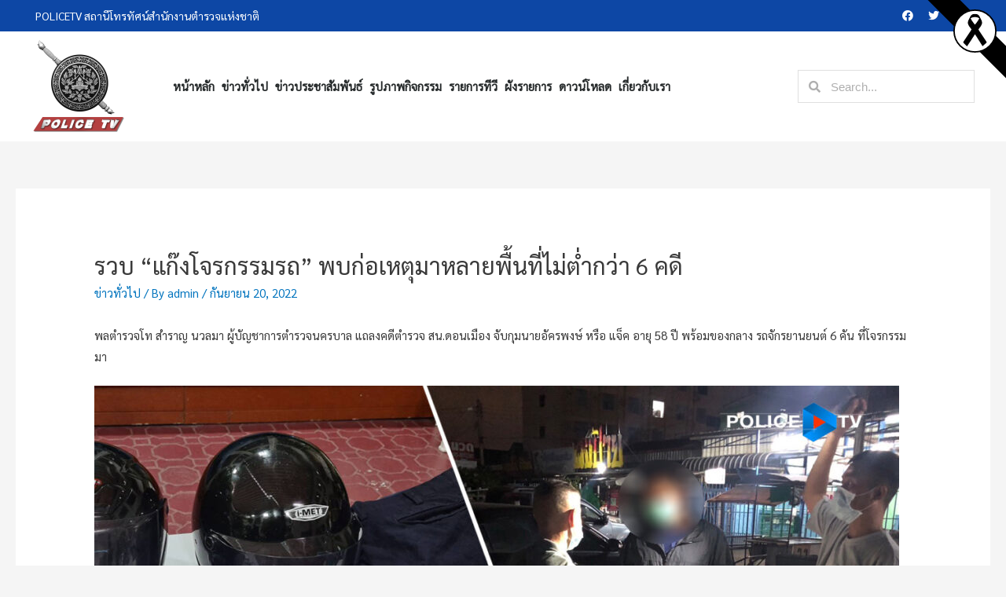

--- FILE ---
content_type: text/html; charset=UTF-8
request_url: https://policetv.tv/archives/26403
body_size: 16646
content:
<!DOCTYPE html>
<html lang="th">
<head>
<meta name="facebook-domain-verification" content="kwpuk7asvfrckhrlwaxyy9t6rm55ty" />
<meta charset="UTF-8">
<meta name="description" content="POLICE TV สื่อประชาสัมพันธ์ในการเผยแพร่กิจกรรมตำรวจ และสร้างความเข้าใจที่ถูกต้อง และส่งเสริมความสัมพันธ์อันดีระหว่างข้าราชการตำรวจและประชาชนทั่วไป รวมถึงการนำเสนอข่าวสารต่าง ๆ เพื่อสังคม">
<meta name="keywords" content="POLICE TV, สถานีโทรทัศน์สำนักงานตำรวจแห่งชาติ, สถานีโทรทัศน์ตำรวจแห่งชาติ">	
<meta name="viewport" content="width=device-width, initial-scale=1">
<meta property="og:image" content="https://policetv.tv/wp-content/uploads/2022/09/20-09-22-3-1.jpg"><title>รวบ &#8220;แก๊งโจรกรรมรถ&#8221; พบก่อเหตุมาหลายพื้นที่ไม่ต่ำกว่า 6 คดี &#8211; สถานีโทรทัศน์สำนักงานตำรวจแห่งชาติ</title>
<meta name='robots' content='max-image-preview:large' />
<link rel='dns-prefetch' href='//fonts.googleapis.com' />
<link rel='dns-prefetch' href='//s.w.org' />
<link rel="alternate" type="application/rss+xml" title="สถานีโทรทัศน์สำนักงานตำรวจแห่งชาติ &raquo; ฟีด" href="https://policetv.tv/feed" />
<link rel="alternate" type="application/rss+xml" title="สถานีโทรทัศน์สำนักงานตำรวจแห่งชาติ &raquo; ฟีดความเห็น" href="https://policetv.tv/comments/feed" />
		<script>
			window._wpemojiSettings = {"baseUrl":"https:\/\/s.w.org\/images\/core\/emoji\/13.1.0\/72x72\/","ext":".png","svgUrl":"https:\/\/s.w.org\/images\/core\/emoji\/13.1.0\/svg\/","svgExt":".svg","source":{"concatemoji":"https:\/\/policetv.tv\/wp-includes\/js\/wp-emoji-release.min.js?ver=5.8.3"}};
			!function(e,a,t){var n,r,o,i=a.createElement("canvas"),p=i.getContext&&i.getContext("2d");function s(e,t){var a=String.fromCharCode;p.clearRect(0,0,i.width,i.height),p.fillText(a.apply(this,e),0,0);e=i.toDataURL();return p.clearRect(0,0,i.width,i.height),p.fillText(a.apply(this,t),0,0),e===i.toDataURL()}function c(e){var t=a.createElement("script");t.src=e,t.defer=t.type="text/javascript",a.getElementsByTagName("head")[0].appendChild(t)}for(o=Array("flag","emoji"),t.supports={everything:!0,everythingExceptFlag:!0},r=0;r<o.length;r++)t.supports[o[r]]=function(e){if(!p||!p.fillText)return!1;switch(p.textBaseline="top",p.font="600 32px Arial",e){case"flag":return s([127987,65039,8205,9895,65039],[127987,65039,8203,9895,65039])?!1:!s([55356,56826,55356,56819],[55356,56826,8203,55356,56819])&&!s([55356,57332,56128,56423,56128,56418,56128,56421,56128,56430,56128,56423,56128,56447],[55356,57332,8203,56128,56423,8203,56128,56418,8203,56128,56421,8203,56128,56430,8203,56128,56423,8203,56128,56447]);case"emoji":return!s([10084,65039,8205,55357,56613],[10084,65039,8203,55357,56613])}return!1}(o[r]),t.supports.everything=t.supports.everything&&t.supports[o[r]],"flag"!==o[r]&&(t.supports.everythingExceptFlag=t.supports.everythingExceptFlag&&t.supports[o[r]]);t.supports.everythingExceptFlag=t.supports.everythingExceptFlag&&!t.supports.flag,t.DOMReady=!1,t.readyCallback=function(){t.DOMReady=!0},t.supports.everything||(n=function(){t.readyCallback()},a.addEventListener?(a.addEventListener("DOMContentLoaded",n,!1),e.addEventListener("load",n,!1)):(e.attachEvent("onload",n),a.attachEvent("onreadystatechange",function(){"complete"===a.readyState&&t.readyCallback()})),(n=t.source||{}).concatemoji?c(n.concatemoji):n.wpemoji&&n.twemoji&&(c(n.twemoji),c(n.wpemoji)))}(window,document,window._wpemojiSettings);
		</script>
		<style>
img.wp-smiley,
img.emoji {
	display: inline !important;
	border: none !important;
	box-shadow: none !important;
	height: 1em !important;
	width: 1em !important;
	margin: 0 .07em !important;
	vertical-align: -0.1em !important;
	background: none !important;
	padding: 0 !important;
}
</style>
	<link rel='stylesheet' id='pt-cv-public-style-css'  href='https://policetv.tv/wp-content/plugins/content-views-query-and-display-post-page/public/assets/css/cv.css?ver=2.3.2' media='all' />
<link rel='stylesheet' id='astra-theme-css-css'  href='https://policetv.tv/wp-content/themes/astra/assets/css/minified/style.min.css?ver=2.2.1' media='all' />
<style id='astra-theme-css-inline-css'>
html{font-size:93.75%;}a,.page-title{color:#0274be;}a:hover,a:focus{color:#3a3a3a;}body,button,input,select,textarea{font-family:'Sarabun',sans-serif;font-weight:400;font-size:15px;font-size:1rem;}blockquote{color:#000000;}.site-title{font-size:35px;font-size:2.3333333333333rem;}header .site-logo-img .custom-logo-link img{max-width:120px;}.astra-logo-svg{width:120px;}.ast-archive-description .ast-archive-title{font-size:40px;font-size:2.6666666666667rem;}.site-header .site-description{font-size:15px;font-size:1rem;}.entry-title{font-size:40px;font-size:2.6666666666667rem;}.comment-reply-title{font-size:24px;font-size:1.6rem;}.ast-comment-list #cancel-comment-reply-link{font-size:15px;font-size:1rem;}h1,.entry-content h1{font-size:40px;font-size:2.6666666666667rem;}h2,.entry-content h2{font-size:30px;font-size:2rem;}h3,.entry-content h3{font-size:25px;font-size:1.6666666666667rem;}h4,.entry-content h4{font-size:20px;font-size:1.3333333333333rem;}h5,.entry-content h5{font-size:18px;font-size:1.2rem;}h6,.entry-content h6{font-size:15px;font-size:1rem;}.ast-single-post .entry-title,.page-title{font-size:30px;font-size:2rem;}#secondary,#secondary button,#secondary input,#secondary select,#secondary textarea{font-size:15px;font-size:1rem;}::selection{background-color:#0274be;color:#ffffff;}body,h1,.entry-title a,.entry-content h1,h2,.entry-content h2,h3,.entry-content h3,h4,.entry-content h4,h5,.entry-content h5,h6,.entry-content h6,.wc-block-grid__product-title{color:#3a3a3a;}.tagcloud a:hover,.tagcloud a:focus,.tagcloud a.current-item{color:#ffffff;border-color:#0274be;background-color:#0274be;}.main-header-menu a,.ast-header-custom-item a{color:#3a3a3a;}.main-header-menu li:hover > a,.main-header-menu li:hover > .ast-menu-toggle,.main-header-menu .ast-masthead-custom-menu-items a:hover,.main-header-menu li.focus > a,.main-header-menu li.focus > .ast-menu-toggle,.main-header-menu .current-menu-item > a,.main-header-menu .current-menu-ancestor > a,.main-header-menu .current_page_item > a,.main-header-menu .current-menu-item > .ast-menu-toggle,.main-header-menu .current-menu-ancestor > .ast-menu-toggle,.main-header-menu .current_page_item > .ast-menu-toggle{color:#0274be;}input:focus,input[type="text"]:focus,input[type="email"]:focus,input[type="url"]:focus,input[type="password"]:focus,input[type="reset"]:focus,input[type="search"]:focus,textarea:focus{border-color:#0274be;}input[type="radio"]:checked,input[type=reset],input[type="checkbox"]:checked,input[type="checkbox"]:hover:checked,input[type="checkbox"]:focus:checked,input[type=range]::-webkit-slider-thumb{border-color:#0274be;background-color:#0274be;box-shadow:none;}.site-footer a:hover + .post-count,.site-footer a:focus + .post-count{background:#0274be;border-color:#0274be;}.footer-adv .footer-adv-overlay{border-top-style:solid;border-top-color:#7a7a7a;}.ast-comment-meta{line-height:1.666666667;font-size:12px;font-size:0.8rem;}.single .nav-links .nav-previous,.single .nav-links .nav-next,.single .ast-author-details .author-title,.ast-comment-meta{color:#0274be;}.entry-meta,.entry-meta *{line-height:1.45;color:#0274be;}.entry-meta a:hover,.entry-meta a:hover *,.entry-meta a:focus,.entry-meta a:focus *{color:#3a3a3a;}.ast-404-layout-1 .ast-404-text{font-size:200px;font-size:13.333333333333rem;}.widget-title{font-size:21px;font-size:1.4rem;color:#3a3a3a;}#cat option,.secondary .calendar_wrap thead a,.secondary .calendar_wrap thead a:visited{color:#0274be;}.secondary .calendar_wrap #today,.ast-progress-val span{background:#0274be;}.secondary a:hover + .post-count,.secondary a:focus + .post-count{background:#0274be;border-color:#0274be;}.calendar_wrap #today > a{color:#ffffff;}.ast-pagination a,.page-links .page-link,.single .post-navigation a{color:#0274be;}.ast-pagination a:hover,.ast-pagination a:focus,.ast-pagination > span:hover:not(.dots),.ast-pagination > span.current,.page-links > .page-link,.page-links .page-link:hover,.post-navigation a:hover{color:#3a3a3a;}.ast-header-break-point .ast-mobile-menu-buttons-minimal.menu-toggle{background:transparent;color:#0274be;}.ast-header-break-point .ast-mobile-menu-buttons-outline.menu-toggle{background:transparent;border:1px solid #0274be;color:#0274be;}.ast-header-break-point .ast-mobile-menu-buttons-fill.menu-toggle{background:#0274be;}.menu-toggle,button,.ast-button,.button,input#submit,input[type="button"],input[type="submit"],input[type="reset"]{color:#ffffff;border-color:#0274be;background-color:#0274be;border-radius:2px;padding-top:10px;padding-right:40px;padding-bottom:10px;padding-left:40px;font-family:inherit;font-weight:inherit;}button:focus,.menu-toggle:hover,button:hover,.ast-button:hover,.button:hover,input[type=reset]:hover,input[type=reset]:focus,input#submit:hover,input#submit:focus,input[type="button"]:hover,input[type="button"]:focus,input[type="submit"]:hover,input[type="submit"]:focus{color:#ffffff;background-color:#3a3a3a;border-color:#3a3a3a;}@media (min-width:545px){.ast-page-builder-template .comments-area,.single.ast-page-builder-template .entry-header,.single.ast-page-builder-template .post-navigation{max-width:1280px;margin-left:auto;margin-right:auto;}}@media (max-width:768px){.ast-archive-description .ast-archive-title{font-size:40px;}.entry-title{font-size:30px;}h1,.entry-content h1{font-size:30px;}h2,.entry-content h2{font-size:25px;}h3,.entry-content h3{font-size:20px;}.ast-single-post .entry-title,.page-title{font-size:30px;}}@media (max-width:544px){.ast-archive-description .ast-archive-title{font-size:40px;}.entry-title{font-size:30px;}h1,.entry-content h1{font-size:30px;}h2,.entry-content h2{font-size:25px;}h3,.entry-content h3{font-size:20px;}.ast-single-post .entry-title,.page-title{font-size:30px;}}@media (max-width:768px){html{font-size:85.5%;}}@media (max-width:544px){html{font-size:85.5%;}}@media (min-width:769px){.ast-container{max-width:1280px;}}@font-face {font-family: "Astra";src: url( https://policetv.tv/wp-content/themes/astra/assets/fonts/astra.woff) format("woff"),url( https://policetv.tv/wp-content/themes/astra/assets/fonts/astra.ttf) format("truetype"),url( https://policetv.tv/wp-content/themes/astra/assets/fonts/astra.svg#astra) format("svg");font-weight: normal;font-style: normal;font-display: fallback;}@media (max-width:921px) {.main-header-bar .main-header-bar-navigation{display:none;}}.ast-desktop .main-header-menu.submenu-with-border .sub-menu,.ast-desktop .main-header-menu.submenu-with-border .children,.ast-desktop .main-header-menu.submenu-with-border .astra-full-megamenu-wrapper{border-color:#0274be;}.ast-desktop .main-header-menu.submenu-with-border .sub-menu,.ast-desktop .main-header-menu.submenu-with-border .children{border-top-width:2px;border-right-width:0px;border-left-width:0px;border-bottom-width:0px;border-style:solid;}.ast-desktop .main-header-menu.submenu-with-border .sub-menu .sub-menu,.ast-desktop .main-header-menu.submenu-with-border .children .children{top:-2px;}.ast-desktop .main-header-menu.submenu-with-border .sub-menu a,.ast-desktop .main-header-menu.submenu-with-border .children a{border-bottom-width:0px;border-style:solid;border-color:#eaeaea;}@media (min-width:769px){.main-header-menu .sub-menu li.ast-left-align-sub-menu:hover > ul,.main-header-menu .sub-menu li.ast-left-align-sub-menu.focus > ul{margin-left:-0px;}}@media (max-width:920px){.ast-404-layout-1 .ast-404-text{font-size:100px;font-size:6.6666666666667rem;}}.ast-breadcrumbs .trail-browse,.ast-breadcrumbs .trail-items,.ast-breadcrumbs .trail-items li{display:inline-block;margin:0;padding:0;border:none;background:inherit;text-indent:0;}.ast-breadcrumbs .trail-browse{font-size:inherit;font-style:inherit;font-weight:inherit;color:inherit;}.ast-breadcrumbs .trail-items{list-style:none;}.trail-items li::after{padding:0 0.3em;content:"»";}.trail-items li:last-of-type::after{display:none;}.ast-header-break-point .site-header{border-bottom-width:1px;}@media (min-width:769px){.main-header-bar{border-bottom-width:1px;}}.ast-safari-browser-less-than-11 .main-header-menu .menu-item,.ast-safari-browser-less-than-11 .main-header-bar .ast-masthead-custom-menu-items{display:block;}.main-header-menu .menu-item,.main-header-bar .ast-masthead-custom-menu-items{-js-display:flex;display:flex;-webkit-box-pack:center;-webkit-justify-content:center;-moz-box-pack:center;-ms-flex-pack:center;justify-content:center;-webkit-box-orient:vertical;-webkit-box-direction:normal;-webkit-flex-direction:column;-moz-box-orient:vertical;-moz-box-direction:normal;-ms-flex-direction:column;flex-direction:column;}.main-header-menu > .menu-item > a{height:100%;-webkit-box-align:center;-webkit-align-items:center;-moz-box-align:center;-ms-flex-align:center;align-items:center;-js-display:flex;display:flex;}.ast-primary-menu-disabled .main-header-bar .ast-masthead-custom-menu-items{flex:unset;}.header-main-layout-1 .ast-flex.main-header-container,.header-main-layout-3 .ast-flex.main-header-container{-webkit-align-content:center;-ms-flex-line-pack:center;align-content:center;-webkit-box-align:center;-webkit-align-items:center;-moz-box-align:center;-ms-flex-align:center;align-items:center;}.ast-desktop .astra-menu-animation-slide-up>.menu-item>.astra-full-megamenu-wrapper,.ast-desktop .astra-menu-animation-slide-up>.menu-item>.sub-menu,.ast-desktop .astra-menu-animation-slide-up>.menu-item>.sub-menu .sub-menu{opacity:0;visibility:hidden;transform:translateY(.5em);transition:visibility .2s ease,transform .2s ease}.ast-desktop .astra-menu-animation-slide-up>.menu-item .menu-item.focus>.sub-menu,.ast-desktop .astra-menu-animation-slide-up>.menu-item .menu-item:hover>.sub-menu,.ast-desktop .astra-menu-animation-slide-up>.menu-item.focus>.astra-full-megamenu-wrapper,.ast-desktop .astra-menu-animation-slide-up>.menu-item.focus>.sub-menu,.ast-desktop .astra-menu-animation-slide-up>.menu-item:hover>.astra-full-megamenu-wrapper,.ast-desktop .astra-menu-animation-slide-up>.menu-item:hover>.sub-menu{opacity:1;visibility:visible;transform:translateY(0);transition:opacity .2s ease,visibility .2s ease,transform .2s ease}.ast-desktop .astra-menu-animation-slide-up>.full-width-mega.menu-item.focus>.astra-full-megamenu-wrapper,.ast-desktop .astra-menu-animation-slide-up>.full-width-mega.menu-item:hover>.astra-full-megamenu-wrapper{-js-display:flex;display:flex}.ast-desktop .astra-menu-animation-slide-down>.menu-item>.astra-full-megamenu-wrapper,.ast-desktop .astra-menu-animation-slide-down>.menu-item>.sub-menu,.ast-desktop .astra-menu-animation-slide-down>.menu-item>.sub-menu .sub-menu{opacity:0;visibility:hidden;transform:translateY(-.5em);transition:visibility .2s ease,transform .2s ease}.ast-desktop .astra-menu-animation-slide-down>.menu-item .menu-item.focus>.sub-menu,.ast-desktop .astra-menu-animation-slide-down>.menu-item .menu-item:hover>.sub-menu,.ast-desktop .astra-menu-animation-slide-down>.menu-item.focus>.astra-full-megamenu-wrapper,.ast-desktop .astra-menu-animation-slide-down>.menu-item.focus>.sub-menu,.ast-desktop .astra-menu-animation-slide-down>.menu-item:hover>.astra-full-megamenu-wrapper,.ast-desktop .astra-menu-animation-slide-down>.menu-item:hover>.sub-menu{opacity:1;visibility:visible;transform:translateY(0);transition:opacity .2s ease,visibility .2s ease,transform .2s ease}.ast-desktop .astra-menu-animation-slide-down>.full-width-mega.menu-item.focus>.astra-full-megamenu-wrapper,.ast-desktop .astra-menu-animation-slide-down>.full-width-mega.menu-item:hover>.astra-full-megamenu-wrapper{-js-display:flex;display:flex}.ast-desktop .astra-menu-animation-fade>.menu-item>.astra-full-megamenu-wrapper,.ast-desktop .astra-menu-animation-fade>.menu-item>.sub-menu,.ast-desktop .astra-menu-animation-fade>.menu-item>.sub-menu .sub-menu{opacity:0;visibility:hidden;transition:opacity ease-in-out .3s}.ast-desktop .astra-menu-animation-fade>.menu-item .menu-item.focus>.sub-menu,.ast-desktop .astra-menu-animation-fade>.menu-item .menu-item:hover>.sub-menu,.ast-desktop .astra-menu-animation-fade>.menu-item.focus>.astra-full-megamenu-wrapper,.ast-desktop .astra-menu-animation-fade>.menu-item.focus>.sub-menu,.ast-desktop .astra-menu-animation-fade>.menu-item:hover>.astra-full-megamenu-wrapper,.ast-desktop .astra-menu-animation-fade>.menu-item:hover>.sub-menu{opacity:1;visibility:visible;transition:opacity ease-in-out .3s}.ast-desktop .astra-menu-animation-fade>.full-width-mega.menu-item.focus>.astra-full-megamenu-wrapper,.ast-desktop .astra-menu-animation-fade>.full-width-mega.menu-item:hover>.astra-full-megamenu-wrapper{-js-display:flex;display:flex}
</style>
<link rel='stylesheet' id='astra-google-fonts-css'  href='//fonts.googleapis.com/css?family=Sarabun%3A400%2C&#038;display=fallback&#038;ver=2.2.1' media='all' />
<link rel='stylesheet' id='wp-block-library-css'  href='https://policetv.tv/wp-includes/css/dist/block-library/style.min.css?ver=5.8.3' media='all' />
<link rel='stylesheet' id='dashicons-css'  href='https://policetv.tv/wp-includes/css/dashicons.min.css?ver=5.8.3' media='all' />
<link rel='stylesheet' id='post-views-counter-frontend-css'  href='https://policetv.tv/wp-content/plugins/post-views-counter/css/frontend.min.css?ver=1.4.7' media='all' />
<link rel='stylesheet' id='rt-tpg-css'  href='https://policetv.tv/wp-content/plugins/the-post-grid/assets/css/thepostgrid.css?ver=2.3.3' media='all' />
<link rel='stylesheet' id='wp-downloadmanager-css'  href='https://policetv.tv/wp-content/plugins/wp-downloadmanager/download-css.css?ver=1.68.5' media='all' />
<link rel='stylesheet' id='wpt-simple-grayscale-css'  href='https://policetv.tv/wp-content/plugins/wpt-simple-grayscale/assets/css/wpt-simple-grayscale.css?ver=1761450621' media='all' />
<link rel='stylesheet' id='hfe-style-css'  href='https://policetv.tv/wp-content/plugins/header-footer-elementor/assets/css/header-footer-elementor.css?ver=1.2.2' media='all' />
<link rel='stylesheet' id='elementor-icons-css'  href='https://policetv.tv/wp-content/plugins/elementor/assets/lib/eicons/css/elementor-icons.min.css?ver=5.5.0' media='all' />
<link rel='stylesheet' id='elementor-animations-css'  href='https://policetv.tv/wp-content/plugins/elementor/assets/lib/animations/animations.min.css?ver=2.8.5' media='all' />
<link rel='stylesheet' id='elementor-frontend-css'  href='https://policetv.tv/wp-content/plugins/elementor/assets/css/frontend.min.css?ver=2.8.5' media='all' />
<link rel='stylesheet' id='lae-animate-styles-css'  href='https://policetv.tv/wp-content/plugins/addons-for-elementor/assets/css/animate.css?ver=2.9.7' media='all' />
<link rel='stylesheet' id='lae-sliders-styles-css'  href='https://policetv.tv/wp-content/plugins/addons-for-elementor/assets/css/sliders.css?ver=2.9.7' media='all' />
<link rel='stylesheet' id='lae-icomoon-styles-css'  href='https://policetv.tv/wp-content/plugins/addons-for-elementor/assets/css/icomoon.css?ver=2.9.7' media='all' />
<link rel='stylesheet' id='lae-frontend-styles-css'  href='https://policetv.tv/wp-content/plugins/addons-for-elementor/assets/css/lae-frontend.css?ver=2.9.7' media='all' />
<link rel='stylesheet' id='lae-widgets-styles-css'  href='https://policetv.tv/wp-content/plugins/addons-for-elementor/assets/css/lae-widgets.css?ver=2.9.7' media='all' />
<link rel='stylesheet' id='elementor-pro-css'  href='https://policetv.tv/wp-content/plugins/elementor-pro/assets/css/frontend.min.css?ver=2.8.3' media='all' />
<link rel='stylesheet' id='elementor-global-css'  href='https://policetv.tv/wp-content/uploads/elementor/css/global.css?ver=1659250581' media='all' />
<link rel='stylesheet' id='astra-addon-css-0-css'  href='https://policetv.tv/wp-content/plugins/astra-addon/addons/blog-pro/assets/css/minified/style.min.css?ver=2.2.5' media='all' />
<link rel='stylesheet' id='astra-addon-css-1-css'  href='https://policetv.tv/wp-content/plugins/astra-addon/addons/blog-pro/assets/css/minified/blog-layout-1.min.css?ver=2.2.5' media='all' />
<link rel='stylesheet' id='astra-addon-css-2-css'  href='https://policetv.tv/wp-content/plugins/astra-addon/addons/advanced-hooks/assets/css/minified/astra-hooks-sticky-header-footer.min.css?ver=2.2.5' media='all' />
<link rel='stylesheet' id='astra-addon-css-3-css'  href='https://policetv.tv/wp-content/plugins/astra-addon/addons/advanced-hooks/assets/css/minified/style.min.css?ver=2.2.5' media='all' />
<link rel='stylesheet' id='astra-addon-css-4-css'  href='https://policetv.tv/wp-content/plugins/astra-addon/addons/header-sections/assets/css/minified/style.min.css?ver=2.2.5' media='all' />
<link rel='stylesheet' id='astra-addon-css-css'  href='https://policetv.tv/wp-content/plugins/astra-addon/addons/advanced-search/assets/css/minified/style.min.css?ver=2.2.5' media='all' />
<style id='astra-addon-css-inline-css'>
.ast-article-post .ast-date-meta .posted-on,.ast-article-post .ast-date-meta .posted-on *{background:#0274be;color:#ffffff;}.ast-article-post .ast-date-meta .posted-on .date-month,.ast-article-post .ast-date-meta .posted-on .date-year{color:#ffffff;}.ast-load-more:hover{color:#ffffff;border-color:#0274be;background-color:#0274be;}.ast-loader > div{background-color:#0274be;}@media (max-width:768px){.ast-flyout-menu-enable.ast-main-header-nav-open .main-header-bar,.ast-fullscreen-menu-enable.ast-main-header-nav-open .main-header-bar{padding-bottom:1.5em;}}@media (max-width:544px){.ast-flyout-menu-enable.ast-main-header-nav-open .main-header-bar,.ast-fullscreen-menu-enable.ast-main-header-nav-open .main-header-bar{padding-bottom:1em;}}.ast-default-menu-enable.ast-main-header-nav-open.ast-header-break-point .main-header-bar,.ast-main-header-nav-open .main-header-bar{padding-bottom:0;}.ast-fullscreen-menu-enable.ast-header-break-point .main-header-bar .main-header-bar-navigation .main-header-menu > .page_item_has_children > .ast-menu-toggle,.ast-fullscreen-menu-enable.ast-header-break-point .main-header-bar .main-header-bar-navigation .main-header-menu > .menu-item-has-children > .ast-menu-toggle{right:0;}.ast-fullscreen-menu-enable.ast-header-break-point .main-header-bar .main-header-bar-navigation ul.sub-menu .menu-item-has-children > .ast-menu-toggle,.ast-fullscreen-menu-enable.ast-header-break-point .main-header-bar .main-header-bar-navigation ul.children .page_item_has_children > .ast-menu-toggle{right:0;}.ast-fullscreen-menu-enable.ast-header-break-point .ast-above-header-menu ul.sub-menu li.menu-item-has-children > a,.ast-default-menu-enable.ast-header-break-point .ast-above-header-menu ul.sub-menu li.menu-item-has-children > a,.ast-flyout-menu-enable.ast-header-break-point .ast-above-header-menu ul.sub-menu li.menu-item-has-children > a{padding-right:0;}.ast-fullscreen-menu-enable.ast-header-break-point .ast-below-header-menu ul.sub-menu li.menu-item-has-children > a,.ast-default-menu-enable.ast-header-break-point .ast-below-header-menu ul.sub-menu li.menu-item-has-children > a,.ast-flyout-menu-enable.ast-header-break-point .ast-below-header-menu ul.sub-menu li.menu-item-has-children > a{padding-right:0;}.ast-fullscreen-below-menu-enable.ast-header-break-point .ast-below-header-enabled .ast-below-header-navigation ul.ast-below-header-menu li.menu-item-has-children > a,.ast-default-below-menu-enable.ast-header-break-point .ast-below-header-enabled .ast-below-header-navigation ul.ast-below-header-menu li.menu-item-has-children > a,.ast-flyout-below-menu-enable.ast-header-break-point .ast-below-header-enabled .ast-below-header-navigation ul.ast-below-header-menu li.menu-item-has-children > a{padding-right:0;}.ast-fullscreen-below-menu-enable.ast-header-break-point .ast-below-header-navigation .menu-item-has-children > .ast-menu-toggle,.ast-fullscreen-below-menu-enable.ast-header-break-point .ast-below-header-menu-items .menu-item-has-children > .ast-menu-toggle{right:0;}.ast-fullscreen-below-menu-enable .ast-below-header-enabled .ast-below-header-navigation ul.ast-below-header-menu li.menu-item-has-children ul.sub-menu .ast-menu-toggle{right:0;}.ast-fullscreen-above-menu-enable.ast-header-break-point .ast-above-header-enabled .ast-above-header-navigation ul.ast-above-header-menu li.menu-item-has-children > a,.ast-default-above-menu-enable.ast-header-break-point .ast-above-header-enabled .ast-above-header-navigation ul.ast-above-header-menu li.menu-item-has-children > a,.ast-flyout-above-menu-enable.ast-header-break-point .ast-above-header-enabled .ast-above-header-navigation ul.ast-above-header-menu li.menu-item-has-children > a{padding-right:0;}.ast-fullscreen-above-menu-enable.ast-header-break-point .ast-above-header-navigation .menu-item-has-children > .ast-menu-toggle,.ast-fullscreen-above-menu-enable.ast-header-break-point .ast-above-header-menu-items .menu-item-has-children > .ast-menu-toggle{right:0;}.ast-fullscreen-above-menu-enable .ast-above-header-enabled .ast-above-header-navigation ul.ast-above-header-menu li.menu-item-has-children ul.sub-menu .ast-menu-toggle{right:0;}@media (max-width:768px){.main-header-bar,.ast-header-break-point .main-header-bar,.ast-header-break-point .header-main-layout-2 .main-header-bar{padding-top:1.5em;padding-bottom:1.5em;}.ast-default-menu-enable.ast-main-header-nav-open.ast-header-break-point .main-header-bar,.ast-main-header-nav-open .main-header-bar{padding-bottom:0;}.main-navigation ul li a,.ast-header-break-point .main-navigation ul li a,.ast-header-break-point li.ast-masthead-custom-menu-items,li.ast-masthead-custom-menu-items{padding-top:0px;padding-right:20px;padding-bottom:0px;padding-left:20px;}.ast-header-break-point .main-header-bar .main-header-bar-navigation .page_item_has_children > .ast-menu-toggle,.ast-header-break-point .main-header-bar .main-header-bar-navigation .menu-item-has-children > .ast-menu-toggle{top:0px;right:calc( 20px - 0.907em );}.ast-fullscreen-menu-enable.ast-header-break-point .main-header-bar .main-header-bar-navigation .main-header-menu > .page_item_has_children > .ast-menu-toggle,.ast-fullscreen-menu-enable.ast-header-break-point .main-header-bar .main-header-bar-navigation .main-header-menu > .menu-item-has-children > .ast-menu-toggle{right:0;}.ast-flyout-menu-enable.ast-header-break-point .main-header-bar .main-header-bar-navigation .main-header-menu > .page_item_has_children > .ast-menu-toggle,.ast-flyout-menu-enable.ast-header-break-point .main-header-bar .main-header-bar-navigation .main-header-menu > .menu-item-has-children > .ast-menu-toggle{right:calc( 20px - 0.907em );}.ast-flyout-menu-enable.ast-header-break-point .main-header-bar .main-header-bar-navigation .page_item_has_children > .ast-menu-toggle,.ast-flyout-menu-enable.ast-header-break-point .main-header-bar .main-header-bar-navigation .menu-item-has-children > .ast-menu-toggle{top:0px;}.ast-desktop .main-navigation .ast-mm-template-content,.ast-desktop .main-navigation .ast-mm-custom-text-content,.main-navigation ul.sub-menu li a,.main-navigation ul.children li a,.ast-header-break-point .main-navigation ul.sub-menu li a,.ast-header-break-point .main-navigation ul.children li a{padding-top:0px;padding-right:0;padding-bottom:0px;padding-left:30px;}.ast-header-break-point .main-navigation ul.children li li a,.ast-header-break-point .main-navigation ul.sub-menu li li a{padding-left:calc( 30px + 10px );}.ast-header-break-point .main-navigation ul.children li li li a,.ast-header-break-point .main-navigation ul.sub-menu li li li a{padding-left:calc( 30px + 20px );}.ast-header-break-point .main-navigation ul.children li li li li a,.ast-header-break-point .main-navigation ul.sub-menu li li li li a{padding-left:calc( 30px + 30px );}.ast-header-break-point .main-navigation ul.children li li li li li a,.ast-header-break-point .main-navigation ul.sub-menu li li li li li a{padding-left:calc( 30px + 40px );}.ast-header-break-point .main-header-bar .main-header-bar-navigation ul.sub-menu .menu-item-has-children > .ast-menu-toggle,.ast-header-break-point .main-header-bar .main-header-bar-navigation ul.children .page_item_has_children > .ast-menu-toggle{top:0px;right:calc( 20px - 0.907em );}.ast-fullscreen-menu-enable.ast-header-break-point .main-header-bar .main-header-bar-navigation ul.sub-menu .menu-item-has-children > .ast-menu-toggle{margin-right:20px;right:0;}.ast-flyout-menu-enable.ast-header-break-point .main-header-bar .main-header-bar-navigation ul.sub-menu .menu-item-has-children > .ast-menu-toggle,.ast-flyout-menu-enable.ast-header-break-point .main-header-bar .main-header-bar-navigation ul.children .page_item_has_children > .ast-menu-toggle{right:calc( 20px - 0.907em );}.ast-flyout-menu-enable.ast-header-break-point .main-header-bar .main-header-bar-navigation .page_item_has_children .children .ast-menu-toggle,.ast-flyout-menu-enable.ast-header-break-point .main-header-bar .main-header-bar-navigation .menu-item-has-children .sub-menu .ast-menu-toggle{top:0px;}.ast-fullscreen-menu-enable.ast-header-break-point .main-navigation ul.sub-menu li.menu-item-has-children > a,.ast-fullscreen-menu-enable.ast-header-break-point .main-navigation ul.sub-menu li.page_item_has_children > a,.ast-default-menu-enable.ast-header-break-point .main-navigation ul.sub-menu li.menu-item-has-children > a,.ast-default-menu-enable.ast-header-break-point .main-navigation ul.sub-menu li.page_item_has_children > a,.ast-flyout-menu-enable.ast-header-break-point .main-navigation ul.sub-menu li.menu-item-has-children > a,.ast-flyout-menu-enable.ast-header-break-point .main-navigation ul.sub-menu li.page_item_has_children > a{padding-top:0px;padding-bottom:0px;padding-left:30px;}.ast-fullscreen-menu-enable.ast-header-break-point .ast-above-header-menu ul.sub-menu li.menu-item-has-children > a,.ast-default-menu-enable.ast-header-break-point .ast-above-header-menu ul.sub-menu li.menu-item-has-children > a,.ast-flyout-menu-enable.ast-header-break-point .ast-above-header-menu ul.sub-menu li.menu-item-has-children > a{padding-right:0;padding-top:0px;padding-bottom:0px;padding-left:30px;}.ast-fullscreen-menu-enable.ast-header-break-point .ast-below-header-menu ul.sub-menu li.menu-item-has-children > a,.ast-default-menu-enable.ast-header-break-point .ast-below-header-menu ul.sub-menu li.menu-item-has-children > a,.ast-flyout-menu-enable.ast-header-break-point .ast-below-header-menu ul.sub-menu li.menu-item-has-children > a{padding-right:0;padding-top:0px;padding-bottom:0px;padding-left:30px;}.ast-fullscreen-menu-enable.ast-header-break-point .ast-below-header-menu ul a,.ast-fullscreen-menu-enable.ast-header-break-point .ast-header-break-point .ast-below-header-actual-nav ul.sub-menu li a,.ast-fullscreen-menu-enable.ast-header-break-point .ast-below-header-navigation ul.sub-menu li a,.ast-fullscreen-menu-enable.ast-header-break-point .ast-below-header-menu-items ul.sub-menu li a,.ast-fullscreen-menu-enable.ast-header-break-point .main-navigation ul.sub-menu li a{padding-top:0px;padding-bottom:0px;padding-left:30px;}.ast-below-header,.ast-header-break-point .ast-below-header{padding-top:1em;padding-bottom:1em;}.ast-below-header-menu a,.below-header-nav-padding-support .below-header-section-1 .below-header-menu > li > a,.below-header-nav-padding-support .below-header-section-2 .below-header-menu > li > a,.ast-header-break-point .ast-below-header-actual-nav > ul > li > a{padding-top:0px;padding-right:20px;padding-bottom:0px;padding-left:20px;}.ast-desktop .ast-below-header-menu .ast-mm-template-content,.ast-desktop .ast-below-header-menu .ast-mm-custom-text-content,.ast-below-header-menu ul a,.ast-header-break-point .ast-below-header-actual-nav ul.sub-menu li a{padding-top:0px;padding-right:20px;padding-bottom:0px;padding-left:20px;}.ast-header-break-point .ast-below-header-actual-nav ul.sub-menu li li a,.ast-header-break-point .ast-below-header-menu-items ul.sub-menu li li a{padding-left:calc( 20px + 10px );}.ast-header-break-point .ast-below-header-actual-nav ul.sub-menu li li li a,.ast-header-break-point .ast-below-header-menu-items ul.sub-menu li li li a{padding-left:calc( 20px + 20px );}.ast-header-break-point .ast-below-header-actual-nav ul.sub-menu li li li li a,.ast-header-break-point .ast-below-header-menu-items ul.sub-menu li li li li a{padding-left:calc( 20px + 30px );}.ast-header-break-point .ast-below-header-actual-nav ul.sub-menu li li li li li a,.ast-header-break-point .ast-below-header-menu-items ul.sub-menu li li li li li a{padding-left:calc( 20px + 40px );}.ast-default-below-menu-enable.ast-header-break-point .ast-below-header-navigation .menu-item-has-children > .ast-menu-toggle,.ast-default-below-menu-enable.ast-header-break-point .ast-below-header-menu-items .menu-item-has-children > .ast-menu-toggle,.ast-flyout-below-menu-enable.ast-header-break-point .ast-below-header-navigation .menu-item-has-children > .ast-menu-toggle,.ast-flyout-below-menu-enable.ast-header-break-point .ast-below-header-menu-items .menu-item-has-children > .ast-menu-toggle{top:0px;right:calc( 20px - 0.907em );}.ast-default-below-menu-enable .ast-below-header-enabled .ast-below-header-navigation ul.ast-below-header-menu li.menu-item-has-children ul.sub-menu .ast-menu-toggle,.ast-flyout-below-menu-enable .ast-below-header-enabled .ast-below-header-navigation ul.ast-below-header-menu li.menu-item-has-children ul.sub-menu .ast-menu-toggle{top:0px;right:calc( 20px - 0.907em );}.ast-fullscreen-below-menu-enable.ast-header-break-point .ast-below-header-navigation .menu-item-has-children > .ast-menu-toggle,.ast-fullscreen-below-menu-enable.ast-header-break-point .ast-below-header-menu-items .menu-item-has-children > .ast-menu-toggle{right:0;}.ast-fullscreen-below-menu-enable .ast-below-header-enabled .ast-below-header-navigation ul.ast-below-header-menu li.menu-item-has-children ul.sub-menu .ast-menu-toggle{right:0;}.ast-above-header{padding-top:0px;padding-bottom:0px;}.ast-above-header-enabled .ast-above-header-navigation .ast-above-header-menu > li > a,.ast-header-break-point .ast-above-header-enabled .ast-above-header-menu > li:first-child > a,.ast-header-break-point .ast-above-header-enabled .ast-above-header-menu > li:last-child > a{padding-top:0px;padding-right:20px;padding-bottom:0px;padding-left:20px;}.ast-header-break-point .ast-above-header-navigation > ul > .menu-item-has-children > .ast-menu-toggle{top:0px;}.ast-desktop .ast-above-header-navigation .ast-mm-custom-text-content,.ast-desktop .ast-above-header-navigation .ast-mm-template-content,.ast-above-header-enabled .ast-above-header-navigation .ast-above-header-menu li ul a,.ast-header-break-point .ast-above-header-enabled .ast-above-header-menu li ul.sub-menu a,.ast-above-header-enabled .ast-above-header-menu > li:first-child .sub-menu li a{padding-top:0px;padding-right:20px;padding-bottom:0px;padding-left:20px;}.ast-header-break-point .ast-above-header-enabled .ast-above-header-menu li ul.sub-menu li a{padding-left:calc( 20px + 10px );}.ast-header-break-point .ast-above-header-enabled .ast-above-header-menu li ul.sub-menu li li a{padding-left:calc( 20px + 20px );}.ast-header-break-point .ast-above-header-enabled .ast-above-header-menu li ul.sub-menu li li li a{padding-left:calc( 20px + 30px );}.ast-header-break-point .ast-above-header-enabled .ast-above-header-menu li ul.sub-menu li li li li a{padding-left:calc( 20px + 40px );}.ast-default-above-menu-enable.ast-header-break-point .ast-above-header-navigation .menu-item-has-children > .ast-menu-toggle,.ast-default-above-menu-enable.ast-header-break-point .ast-above-header-menu-items .menu-item-has-children > .ast-menu-toggle,.ast-flyout-above-menu-enable.ast-header-break-point .ast-above-header-navigation .menu-item-has-children > .ast-menu-toggle,.ast-flyout-above-menu-enable.ast-header-break-point .ast-above-header-menu-items .menu-item-has-children > .ast-menu-toggle{top:0px;right:calc( 20px - 0.907em );}.ast-default-above-menu-enable .ast-above-header-enabled .ast-above-header-navigation ul.ast-above-header-menu li.menu-item-has-children ul.sub-menu .ast-menu-toggle,.ast-flyout-above-menu-enable .ast-above-header-enabled .ast-above-header-navigation ul.ast-above-header-menu li.menu-item-has-children ul.sub-menu .ast-menu-toggle{top:0px;right:calc( 20px - 0.907em );}.ast-fullscreen-above-menu-enable.ast-header-break-point .ast-above-header-navigation .menu-item-has-children > .ast-menu-toggle,.ast-fullscreen-above-menu-enable.ast-header-break-point .ast-above-header-menu-items .menu-item-has-children > .ast-menu-toggle{right:0;}.ast-fullscreen-above-menu-enable .ast-above-header-enabled .ast-above-header-navigation ul.ast-above-header-menu li.menu-item-has-children ul.sub-menu .ast-menu-toggle{margin-right:20px;right:0;}.ast-separate-container .ast-article-post,.ast-separate-container .ast-article-single,.ast-separate-container .ast-comment-list li.depth-1,.ast-separate-container .comment-respond,.single.ast-separate-container .ast-author-details,.ast-separate-container .ast-related-posts-wrap,.ast-separate-container .ast-woocommerce-container{padding-top:1.5em;padding-bottom:1.5em;}.ast-separate-container .ast-article-post,.ast-separate-container .ast-article-single,.ast-separate-container .comments-count-wrapper,.ast-separate-container .ast-comment-list li.depth-1,.ast-separate-container .comment-respond,.ast-separate-container .related-posts-title-wrapper,.ast-separate-container .related-posts-title-wrapper,.single.ast-separate-container .ast-author-details,.single.ast-separate-container .about-author-title-wrapper,.ast-separate-container .ast-related-posts-wrap,.ast-separate-container .ast-woocommerce-container{padding-right:2.14em;padding-left:2.14em;}.ast-separate-container.ast-right-sidebar #primary,.ast-separate-container.ast-left-sidebar #primary,.ast-separate-container #primary,.ast-plain-container #primary{margin-top:1.5em;margin-bottom:1.5em;}.ast-left-sidebar #primary,.ast-right-sidebar #primary,.ast-separate-container.ast-right-sidebar #primary,.ast-separate-container.ast-left-sidebar #primary,.ast-separate-container #primary{padding-left:0em;padding-right:0em;}.ast-footer-overlay{padding-top:2em;padding-bottom:2em;}.ast-small-footer .nav-menu a,.footer-sml-layout-2 .ast-small-footer-section-1 .menu-item a,.footer-sml-layout-2 .ast-small-footer-section-2 .menu-item a{padding-top:0em;padding-right:.5em;padding-bottom:0em;padding-left:.5em;}.ast-no-sidebar.ast-separate-container .entry-content .alignfull{margin-right:-2.14em;margin-left:-2.14em;}}@media (max-width:544px){.main-header-bar,.ast-header-break-point .main-header-bar,.ast-header-break-point .header-main-layout-2 .main-header-bar,.ast-header-break-point .ast-mobile-header-stack .main-header-bar{padding-top:1em;padding-bottom:1em;}.ast-default-menu-enable.ast-main-header-nav-open.ast-header-break-point .main-header-bar,.ast-main-header-nav-open .main-header-bar{padding-bottom:0;}.ast-fullscreen-menu-enable.ast-header-break-point .main-header-bar .main-header-bar-navigation .main-header-menu > .page_item_has_children > .ast-menu-toggle,.ast-fullscreen-menu-enable.ast-header-break-point .main-header-bar .main-header-bar-navigation .main-header-menu > .menu-item-has-children > .ast-menu-toggle{right:0;}.ast-desktop .main-navigation .ast-mm-template-content,.ast-desktop .main-navigation .ast-mm-custom-text-content,.main-navigation ul.sub-menu li a,.main-navigation ul.children li a,.ast-header-break-point .main-navigation ul.sub-menu li a,.ast-header-break-point .main-navigation ul.children li a{padding-right:0;}.ast-fullscreen-menu-enable.ast-header-break-point .main-header-bar .main-header-bar-navigation ul.sub-menu .menu-item-has-children > .ast-menu-toggle{right:0;}.ast-fullscreen-menu-enable.ast-header-break-point .ast-above-header-menu ul.sub-menu li.menu-item-has-children > a,.ast-default-menu-enable.ast-header-break-point .ast-above-header-menu ul.sub-menu li.menu-item-has-children > a,.ast-flyout-menu-enable.ast-header-break-point .ast-above-header-menu ul.sub-menu li.menu-item-has-children > a{padding-right:0;}.ast-fullscreen-menu-enable.ast-header-break-point .ast-below-header-menu ul.sub-menu li.menu-item-has-children > a,.ast-default-menu-enable.ast-header-break-point .ast-below-header-menu ul.sub-menu li.menu-item-has-children > a,.ast-flyout-menu-enable.ast-header-break-point .ast-below-header-menu ul.sub-menu li.menu-item-has-children > a{padding-right:0;}.ast-fullscreen-below-menu-enable.ast-header-break-point .ast-below-header-navigation .menu-item-has-children > .ast-menu-toggle,.ast-fullscreen-below-menu-enable.ast-header-break-point .ast-below-header-menu-items .menu-item-has-children > .ast-menu-toggle{right:0;}.ast-fullscreen-below-menu-enable .ast-below-header-enabled .ast-below-header-navigation ul.ast-below-header-menu li.menu-item-has-children ul.sub-menu .ast-menu-toggle{right:0;}.ast-above-header{padding-top:0.5em;}.ast-fullscreen-above-menu-enable.ast-header-break-point .ast-above-header-enabled .ast-above-header-navigation ul.ast-above-header-menu li.menu-item-has-children > a,.ast-default-above-menu-enable.ast-header-break-point .ast-above-header-enabled .ast-above-header-navigation ul.ast-above-header-menu li.menu-item-has-children > a,.ast-flyout-above-menu-enable.ast-header-break-point .ast-above-header-enabled .ast-above-header-navigation ul.ast-above-header-menu li.menu-item-has-children > a{padding-right:0;}.ast-fullscreen-above-menu-enable.ast-header-break-point .ast-above-header-navigation .menu-item-has-children > .ast-menu-toggle,.ast-fullscreen-above-menu-enable.ast-header-break-point .ast-above-header-menu-items .menu-item-has-children > .ast-menu-toggle{right:0;}.ast-fullscreen-above-menu-enable .ast-above-header-enabled .ast-above-header-navigation ul.ast-above-header-menu li.menu-item-has-children ul.sub-menu .ast-menu-toggle{right:0;}.ast-separate-container .ast-article-post,.ast-separate-container .ast-article-single,.ast-separate-container .ast-comment-list li.depth-1,.ast-separate-container .comment-respond,.single.ast-separate-container .ast-author-details,.ast-separate-container .ast-related-posts-wrap,.ast-separate-container .ast-woocommerce-container{padding-top:1.5em;padding-bottom:1.5em;}.ast-separate-container .ast-article-post,.ast-separate-container .ast-article-single,.ast-separate-container .comments-count-wrapper,.ast-separate-container .ast-comment-list li.depth-1,.ast-separate-container .comment-respond,.ast-separate-container .related-posts-title-wrapper,.ast-separate-container .related-posts-title-wrapper,.single.ast-separate-container .ast-author-details,.single.ast-separate-container .about-author-title-wrapper,.ast-separate-container .ast-related-posts-wrap,.ast-separate-container .ast-woocommerce-container{padding-right:1em;padding-left:1em;}.ast-no-sidebar.ast-separate-container .entry-content .alignfull{margin-right:-1em;margin-left:-1em;}}@media (max-width:544px){.ast-header-break-point .header-main-layout-2 .site-branding,.ast-header-break-point .ast-mobile-header-stack .ast-mobile-menu-buttons{padding-bottom:0;}}@media (max-width:768px){.ast-separate-container.ast-two-container #secondary .widget,.ast-separate-container #secondary .widget{margin-bottom:1.5em;}}@media (max-width:768px){.ast-separate-container #primary{padding-top:0;}}@media (max-width:768px){.ast-separate-container #primary{padding-bottom:0;}}.site-title,.site-title a{font-family:'Sarabun',sans-serif;text-transform:inherit;}.site-header .site-description{text-transform:inherit;}.secondary .widget-title{font-family:'Sarabun',sans-serif;text-transform:inherit;}.secondary .widget > *:not(.widget-title){font-family:'Sarabun',sans-serif;}.ast-single-post .entry-title,.page-title{font-family:'Sarabun',sans-serif;text-transform:inherit;}.ast-archive-description .ast-archive-title{font-family:'Sarabun',sans-serif;text-transform:inherit;}.blog .entry-title,.blog .entry-title a,.archive .entry-title,.archive .entry-title a,.search .entry-title,.search .entry-title a {font-family:'Sarabun',sans-serif;text-transform:inherit;}h1,.entry-content h1{text-transform:inherit;}h2,.entry-content h2{text-transform:inherit;}h3,.entry-content h3{text-transform:inherit;}h4,.entry-content h4{text-transform:inherit;}h5,.entry-content h5{text-transform:inherit;}h6,.entry-content h6{text-transform:inherit;}.ast-advanced-headers-different-logo .advanced-header-logo,.ast-header-break-point .ast-has-mobile-header-logo .advanced-header-logo{display:inline-block;}.ast-header-break-point.ast-advanced-headers-different-logo .ast-has-mobile-header-logo .ast-mobile-header-logo{display:none;}.ast-advanced-headers-layout{width:100%;}
 .astra-advanced-hook-9876 { }
</style>
<link rel='stylesheet' id='elementor-post-44-css'  href='https://policetv.tv/wp-content/uploads/elementor/css/post-44.css?ver=1659250581' media='all' />
<link rel='stylesheet' id='elementor-post-166-css'  href='https://policetv.tv/wp-content/uploads/elementor/css/post-166.css?ver=1659250581' media='all' />
<link rel='stylesheet' id='all-in-one-video-gallery-backward-compatibility-css'  href='https://policetv.tv/wp-content/plugins/all-in-one-video-gallery/public/assets/css/backward-compatibility.css?ver=1.6.5' media='all' />
<link rel='stylesheet' id='all-in-one-video-gallery-public-css'  href='https://policetv.tv/wp-content/plugins/all-in-one-video-gallery/public/assets/css/public.css?ver=1.6.5' media='all' />
<link rel='stylesheet' id='astra-child-theme-css-css'  href='https://policetv.tv/wp-content/themes/astra-child/style.css?ver=1.0.0' media='all' />
<link rel='stylesheet' id='aiovg-magific-popup-css-css'  href='https://policetv.tv/wp-content/plugins/all-in-one-video-gallery/public/assets/css/magnific-popup.css' media='all' />
<link rel='stylesheet' id='elementor-icons-shared-0-css'  href='https://policetv.tv/wp-content/plugins/elementor/assets/lib/font-awesome/css/fontawesome.min.css?ver=5.9.0' media='all' />
<link rel='stylesheet' id='elementor-icons-fa-brands-css'  href='https://policetv.tv/wp-content/plugins/elementor/assets/lib/font-awesome/css/brands.min.css?ver=5.9.0' media='all' />
<!--[if IE]>
<script src='https://policetv.tv/wp-content/themes/astra/assets/js/minified/flexibility.min.js?ver=2.2.1' id='astra-flexibility-js'></script>
<script id='astra-flexibility-js-after'>
flexibility(document.documentElement);
</script>
<![endif]-->
<script src='https://policetv.tv/wp-includes/js/jquery/jquery.min.js?ver=3.6.0' id='jquery-core-js'></script>
<script src='https://policetv.tv/wp-includes/js/jquery/jquery-migrate.min.js?ver=3.3.2' id='jquery-migrate-js'></script>
<link rel="https://api.w.org/" href="https://policetv.tv/wp-json/" /><link rel="alternate" type="application/json" href="https://policetv.tv/wp-json/wp/v2/posts/26403" /><link rel="EditURI" type="application/rsd+xml" title="RSD" href="https://policetv.tv/xmlrpc.php?rsd" />
<link rel="wlwmanifest" type="application/wlwmanifest+xml" href="https://policetv.tv/wp-includes/wlwmanifest.xml" /> 
<meta name="generator" content="WordPress 5.8.3" />
<link rel="canonical" href="https://policetv.tv/archives/26403" />
<link rel='shortlink' href='https://policetv.tv/?p=26403' />
<link rel="alternate" type="application/json+oembed" href="https://policetv.tv/wp-json/oembed/1.0/embed?url=https%3A%2F%2Fpolicetv.tv%2Farchives%2F26403" />
<link rel="alternate" type="text/xml+oembed" href="https://policetv.tv/wp-json/oembed/1.0/embed?url=https%3A%2F%2Fpolicetv.tv%2Farchives%2F26403&#038;format=xml" />
        <script type="text/javascript">
            (function () {
                window.lae_fs = {can_use_premium_code: false};
            })();
        </script>
            <style id="wpt-simple-grayscale-css">
       body > *:not(.wpt-black-ribbon):not(.wpt-black-ribbon *) {
        filter: grayscale(75%);
        -webkit-filter: grayscale(75%);
        -moz-filter: grayscale(75%);
        -ms-filter: grayscale(75%);
        -o-filter: grayscale(75%);
      }
      @media (max-width: 1024px) {
                .wpt-black-ribbon {
          display: none;
        }
              }
    </style>
    <style>.recentcomments a{display:inline !important;padding:0 !important;margin:0 !important;}</style><link rel="icon" href="https://policetv.tv/wp-content/uploads/2019/10/cropped-LOGO-POLICE-2019_512-1-32x32.png" sizes="32x32" />
<link rel="icon" href="https://policetv.tv/wp-content/uploads/2019/10/cropped-LOGO-POLICE-2019_512-1-192x192.png" sizes="192x192" />
<link rel="apple-touch-icon" href="https://policetv.tv/wp-content/uploads/2019/10/cropped-LOGO-POLICE-2019_512-1-180x180.png" />
<meta name="msapplication-TileImage" content="https://policetv.tv/wp-content/uploads/2019/10/cropped-LOGO-POLICE-2019_512-1-270x270.png" />
</head>

<body itemtype='https://schema.org/Blog' itemscope='itemscope' class="post-template-default single single-post postid-26403 single-format-standard wp-custom-logo ehf-template-astra ehf-stylesheet-astra-child ast-desktop ast-separate-container ast-no-sidebar astra-2.2.1 ast-header-custom-item-inside ast-blog-single-style-1 ast-single-post ast-mobile-inherit-site-logo ast-inherit-site-logo-transparent ast-above-mobile-menu-align-stack ast-default-menu-enable ast-default-above-menu-enable ast-default-below-menu-enable ast-normal-title-enabled elementor-default astra-addon-2.2.5">

<div class="wpt-black-ribbon top-right" style="position:fixed;top:12px;right:12px;z-index:99999;line-height:0;" role="img" aria-label="Black ribbon for mourning"><img src="https://policetv.tv/wp-content/plugins/wpt-simple-grayscale/assets/img/back_ribbon_v2.svg" alt="Black Ribbon" width="55px" height="55px" aria-hidden="true" /></div><div 
	class="hfeed site" id="page">
	<a class="skip-link screen-reader-text" href="#content">Skip to content</a>

	      <!-- Your HTML goes here -->

			<div data-elementor-type="header" data-elementor-id="44" class="elementor elementor-44 elementor-location-header" data-elementor-settings="[]">
			<div class="elementor-inner">
				<div class="elementor-section-wrap">
							<section class="elementor-element elementor-element-aaf2baa elementor-section-height-min-height elementor-section-boxed elementor-section-height-default elementor-section-items-middle elementor-section elementor-top-section" data-id="aaf2baa" data-element_type="section" id="top_header" data-settings="{&quot;background_background&quot;:&quot;classic&quot;}">
						<div class="elementor-container elementor-column-gap-default">
				<div class="elementor-row">
				<div class="elementor-element elementor-element-e9b7039 elementor-column elementor-col-50 elementor-top-column" data-id="e9b7039" data-element_type="column">
			<div class="elementor-column-wrap  elementor-element-populated">
					<div class="elementor-widget-wrap">
				<div class="elementor-element elementor-element-6872458 elementor-widget elementor-widget-heading" data-id="6872458" data-element_type="widget" data-widget_type="heading.default">
				<div class="elementor-widget-container">
			<div class="elementor-heading-title elementor-size-default">POLICETV สถานีโทรทัศน์สำนักงานตำรวจแห่งชาติ</div>		</div>
				</div>
						</div>
			</div>
		</div>
				<div class="elementor-element elementor-element-6d8fda2 elementor-column elementor-col-50 elementor-top-column" data-id="6d8fda2" data-element_type="column">
			<div class="elementor-column-wrap  elementor-element-populated">
					<div class="elementor-widget-wrap">
				<div class="elementor-element elementor-element-3f0c6bf elementor-shape-circle elementor-widget elementor-widget-social-icons" data-id="3f0c6bf" data-element_type="widget" data-widget_type="social-icons.default">
				<div class="elementor-widget-container">
					<div class="elementor-social-icons-wrapper">
							<a href="https://www.facebook.com/policetv.tv" class="elementor-icon elementor-social-icon elementor-social-icon-facebook elementor-repeater-item-1a4fa51" target="_blank">
					<span class="elementor-screen-only">Facebook</span>
					<i class="fab fa-facebook"></i>				</a>
							<a href="https://twitter.com/PoliceTV_tv" class="elementor-icon elementor-social-icon elementor-social-icon-twitter elementor-repeater-item-6259ec8" target="_blank">
					<span class="elementor-screen-only">Twitter</span>
					<i class="fab fa-twitter"></i>				</a>
							<a href="https://www.youtube.com/channel/UCIDWHQhIpDk8op2rg92rTFA" class="elementor-icon elementor-social-icon elementor-social-icon-youtube elementor-repeater-item-d8fe5b2" target="_blank">
					<span class="elementor-screen-only">Youtube</span>
					<i class="fab fa-youtube"></i>				</a>
					</div>
				</div>
				</div>
						</div>
			</div>
		</div>
						</div>
			</div>
		</section>
				<section class="elementor-element elementor-element-69db684e elementor-section-content-middle elementor-section-boxed elementor-section-height-default elementor-section-height-default elementor-section elementor-top-section" data-id="69db684e" data-element_type="section" id="header" data-settings="{&quot;background_background&quot;:&quot;classic&quot;}">
						<div class="elementor-container elementor-column-gap-no">
				<div class="elementor-row">
				<div class="elementor-element elementor-element-4b4d9e29 elementor-column elementor-col-33 elementor-top-column" data-id="4b4d9e29" data-element_type="column">
			<div class="elementor-column-wrap  elementor-element-populated">
					<div class="elementor-widget-wrap">
				<div class="elementor-element elementor-element-3acc7fd6 elementor-widget elementor-widget-theme-site-logo elementor-widget-image" data-id="3acc7fd6" data-element_type="widget" data-widget_type="theme-site-logo.default">
				<div class="elementor-widget-container">
					<div class="elementor-image">
											<a data-elementor-open-lightbox="" href="https://policetv.tv">
							<img src="https://policetv.tv/wp-content/uploads/elementor/thumbs/cropped-LOGO-POLICE-2019_512-qvss6q704vu39pig4g3aipjuvm1nbvj9ewxq7olxv4.png" title="cropped-LOGO-POLICE-2019_512.png" alt="cropped-LOGO-POLICE-2019_512.png" />								</a>
											</div>
				</div>
				</div>
						</div>
			</div>
		</div>
				<div class="elementor-element elementor-element-1310ac24 elementor-column elementor-col-33 elementor-top-column" data-id="1310ac24" data-element_type="column">
			<div class="elementor-column-wrap  elementor-element-populated">
					<div class="elementor-widget-wrap">
				<div class="elementor-element elementor-element-1ecd98c3 elementor-nav-menu__align-left elementor-nav-menu--stretch elementor-nav-menu--indicator-classic elementor-nav-menu--dropdown-tablet elementor-nav-menu__text-align-aside elementor-nav-menu--toggle elementor-nav-menu--burger elementor-widget elementor-widget-nav-menu" data-id="1ecd98c3" data-element_type="widget" data-settings="{&quot;full_width&quot;:&quot;stretch&quot;,&quot;layout&quot;:&quot;horizontal&quot;,&quot;toggle&quot;:&quot;burger&quot;}" data-widget_type="nav-menu.default">
				<div class="elementor-widget-container">
						<nav role="navigation" class="elementor-nav-menu--main elementor-nav-menu__container elementor-nav-menu--layout-horizontal e--pointer-underline e--animation-fade"><ul id="menu-1-1ecd98c3" class="elementor-nav-menu"><li class="menu-item menu-item-type-post_type menu-item-object-page menu-item-home menu-item-45"><a href="https://policetv.tv/" class="elementor-item">หน้าหลัก</a></li>
<li class="menu-item menu-item-type-taxonomy menu-item-object-category current-post-ancestor current-menu-parent current-post-parent menu-item-8935"><a href="https://policetv.tv/archives/category/%e0%b8%82%e0%b9%88%e0%b8%b2%e0%b8%a7%e0%b8%97%e0%b8%b1%e0%b9%88%e0%b8%a7%e0%b9%84%e0%b8%9b" class="elementor-item">ข่าวทั่วไป</a></li>
<li class="menu-item menu-item-type-taxonomy menu-item-object-category menu-item-111"><a href="https://policetv.tv/archives/category/%e0%b8%82%e0%b9%88%e0%b8%b2%e0%b8%a7%e0%b8%9b%e0%b8%a3%e0%b8%b0%e0%b8%8a%e0%b8%b2%e0%b8%aa%e0%b8%b1%e0%b8%a1%e0%b8%9e%e0%b8%b1%e0%b8%99%e0%b8%98%e0%b9%8c" class="elementor-item">ข่าวประชาสัมพันธ์</a></li>
<li class="menu-item menu-item-type-taxonomy menu-item-object-category menu-item-112"><a href="https://policetv.tv/archives/category/%e0%b8%a3%e0%b8%b9%e0%b8%9b%e0%b8%a0%e0%b8%b2%e0%b8%9e%e0%b8%81%e0%b8%b4%e0%b8%88%e0%b8%81%e0%b8%a3%e0%b8%a3%e0%b8%a1" class="elementor-item">รูปภาพกิจกรรม</a></li>
<li class="menu-item menu-item-type-post_type menu-item-object-page menu-item-8752"><a href="https://policetv.tv/%e0%b8%a3%e0%b8%b2%e0%b8%a2%e0%b8%81%e0%b8%b2%e0%b8%a3%e0%b8%97%e0%b8%b5%e0%b8%a7%e0%b8%b5" class="elementor-item">รายการทีวี</a></li>
<li class="menu-item menu-item-type-post_type menu-item-object-page menu-item-113"><a href="https://policetv.tv/%e0%b8%9c%e0%b8%b1%e0%b8%87%e0%b8%a3%e0%b8%b2%e0%b8%a2%e0%b8%81%e0%b8%b2%e0%b8%a3%e0%b9%81%e0%b8%a5%e0%b8%b0%e0%b8%8a%e0%b9%88%e0%b8%ad%e0%b8%87%e0%b8%97%e0%b8%b2%e0%b8%87%e0%b8%81%e0%b8%b2%e0%b8%a3" class="elementor-item">ผังรายการ</a></li>
<li class="menu-item menu-item-type-post_type menu-item-object-page menu-item-12409"><a href="https://policetv.tv/%e0%b8%94%e0%b8%b2%e0%b8%a7%e0%b8%99%e0%b9%8c%e0%b9%82%e0%b8%ab%e0%b8%a5%e0%b8%94" class="elementor-item">ดาวน์โหลด</a></li>
<li class="menu-item menu-item-type-post_type menu-item-object-page menu-item-119"><a href="https://policetv.tv/%e0%b9%80%e0%b8%81%e0%b8%b5%e0%b9%88%e0%b8%a2%e0%b8%a7%e0%b8%81%e0%b8%b1%e0%b8%9a%e0%b9%80%e0%b8%a3%e0%b8%b2" class="elementor-item">เกี่ยวกับเรา</a></li>
</ul></nav>
					<div class="elementor-menu-toggle" role="button" tabindex="0" aria-label="Menu Toggle" aria-expanded="false">
			<i class="eicon-menu-bar" aria-hidden="true"></i>
			<span class="elementor-screen-only">Menu</span>
		</div>
			<nav class="elementor-nav-menu--dropdown elementor-nav-menu__container" role="navigation" aria-hidden="true"><ul id="menu-2-1ecd98c3" class="elementor-nav-menu"><li class="menu-item menu-item-type-post_type menu-item-object-page menu-item-home menu-item-45"><a href="https://policetv.tv/" class="elementor-item">หน้าหลัก</a></li>
<li class="menu-item menu-item-type-taxonomy menu-item-object-category current-post-ancestor current-menu-parent current-post-parent menu-item-8935"><a href="https://policetv.tv/archives/category/%e0%b8%82%e0%b9%88%e0%b8%b2%e0%b8%a7%e0%b8%97%e0%b8%b1%e0%b9%88%e0%b8%a7%e0%b9%84%e0%b8%9b" class="elementor-item">ข่าวทั่วไป</a></li>
<li class="menu-item menu-item-type-taxonomy menu-item-object-category menu-item-111"><a href="https://policetv.tv/archives/category/%e0%b8%82%e0%b9%88%e0%b8%b2%e0%b8%a7%e0%b8%9b%e0%b8%a3%e0%b8%b0%e0%b8%8a%e0%b8%b2%e0%b8%aa%e0%b8%b1%e0%b8%a1%e0%b8%9e%e0%b8%b1%e0%b8%99%e0%b8%98%e0%b9%8c" class="elementor-item">ข่าวประชาสัมพันธ์</a></li>
<li class="menu-item menu-item-type-taxonomy menu-item-object-category menu-item-112"><a href="https://policetv.tv/archives/category/%e0%b8%a3%e0%b8%b9%e0%b8%9b%e0%b8%a0%e0%b8%b2%e0%b8%9e%e0%b8%81%e0%b8%b4%e0%b8%88%e0%b8%81%e0%b8%a3%e0%b8%a3%e0%b8%a1" class="elementor-item">รูปภาพกิจกรรม</a></li>
<li class="menu-item menu-item-type-post_type menu-item-object-page menu-item-8752"><a href="https://policetv.tv/%e0%b8%a3%e0%b8%b2%e0%b8%a2%e0%b8%81%e0%b8%b2%e0%b8%a3%e0%b8%97%e0%b8%b5%e0%b8%a7%e0%b8%b5" class="elementor-item">รายการทีวี</a></li>
<li class="menu-item menu-item-type-post_type menu-item-object-page menu-item-113"><a href="https://policetv.tv/%e0%b8%9c%e0%b8%b1%e0%b8%87%e0%b8%a3%e0%b8%b2%e0%b8%a2%e0%b8%81%e0%b8%b2%e0%b8%a3%e0%b9%81%e0%b8%a5%e0%b8%b0%e0%b8%8a%e0%b9%88%e0%b8%ad%e0%b8%87%e0%b8%97%e0%b8%b2%e0%b8%87%e0%b8%81%e0%b8%b2%e0%b8%a3" class="elementor-item">ผังรายการ</a></li>
<li class="menu-item menu-item-type-post_type menu-item-object-page menu-item-12409"><a href="https://policetv.tv/%e0%b8%94%e0%b8%b2%e0%b8%a7%e0%b8%99%e0%b9%8c%e0%b9%82%e0%b8%ab%e0%b8%a5%e0%b8%94" class="elementor-item">ดาวน์โหลด</a></li>
<li class="menu-item menu-item-type-post_type menu-item-object-page menu-item-119"><a href="https://policetv.tv/%e0%b9%80%e0%b8%81%e0%b8%b5%e0%b9%88%e0%b8%a2%e0%b8%a7%e0%b8%81%e0%b8%b1%e0%b8%9a%e0%b9%80%e0%b8%a3%e0%b8%b2" class="elementor-item">เกี่ยวกับเรา</a></li>
</ul></nav>
				</div>
				</div>
						</div>
			</div>
		</div>
				<div class="elementor-element elementor-element-956ceb2 elementor-column elementor-col-33 elementor-top-column" data-id="956ceb2" data-element_type="column">
			<div class="elementor-column-wrap  elementor-element-populated">
					<div class="elementor-widget-wrap">
				<div class="elementor-element elementor-element-0e36800 elementor-search-form--skin-minimal elementor-widget elementor-widget-search-form" data-id="0e36800" data-element_type="widget" data-settings="{&quot;skin&quot;:&quot;minimal&quot;}" data-widget_type="search-form.default">
				<div class="elementor-widget-container">
					<form class="elementor-search-form" role="search" action="https://policetv.tv" method="get">
			 
						<div class="elementor-search-form__container">
									<div class="elementor-search-form__icon">
						<i class="fa fa-search" aria-hidden="true"></i>
						<span class="elementor-screen-only">Search</span>
					</div>
								<input placeholder="Search..." class="elementor-search-form__input" type="search" name="s" title="Search" value="">
															</div>
		</form>
				</div>
				</div>
						</div>
			</div>
		</div>
						</div>
			</div>
		</section>
						</div>
			</div>
		</div>
		
	
	
	<div id="content" class="site-content">

		<div class="ast-container">

		

	<div id="primary" class="content-area primary">

		
					<main id="main" class="site-main">

				
					
					

<article 
	class="post-26403 post type-post status-publish format-standard has-post-thumbnail hentry category-484 tag-317 tag-67 tag-4237 ast-article-single" id="post-26403" itemtype="https://schema.org/CreativeWork" itemscope="itemscope">

	
	
<div class="ast-post-format- single-layout-1 ast-no-date-box">

	
	<header class="entry-header ast-no-thumbnail">

		
				<div class="ast-single-post-order">
			<h1 class="entry-title" itemprop="headline">รวบ &#8220;แก๊งโจรกรรมรถ&#8221; พบก่อเหตุมาหลายพื้นที่ไม่ต่ำกว่า 6 คดี</h1><div class="entry-meta"><span class="cat-links"><a href="https://policetv.tv/archives/category/%e0%b8%82%e0%b9%88%e0%b8%b2%e0%b8%a7%e0%b8%97%e0%b8%b1%e0%b9%88%e0%b8%a7%e0%b9%84%e0%b8%9b" rel="category tag">ข่าวทั่วไป</a></span> / By <span class="posted-by vcard author" itemtype="https://schema.org/Person" itemscope="itemscope" itemprop="author">			<a title="View all posts by admin" 
				href="https://policetv.tv/archives/author/admin" rel="author"
				class="url fn n" itemprop="url"				>
				<span
				class="author-name" itemprop="name"				>admin</span>
			</a>
		</span>

		 / <span class="posted-on"><span class="published" itemprop="datePublished"> กันยายน 20, 2022</span><span class="updated" itemprop="dateModified"> กันยายน 20, 2022</span></span></div>		</div>
		
		
	</header><!-- .entry-header -->

	
	<div class="entry-content clear" 
	itemprop="text"	>

		
		
<p>พลตำรวจโท สำราญ นวลมา ผู้บัญชาการตำรวจนครบาล แถลงคดีตำรวจ สน.ดอนเมือง จับกุมนายอัครพงษ์ หรือ แจ็ค อายุ 58 ปี พร้อมของกลาง รถจักรยานยนต์ 6 คัน ที่โจรกรรมมา</p>



<figure class="wp-block-gallery aligncenter columns-1 is-cropped"><ul class="blocks-gallery-grid"><li class="blocks-gallery-item"><figure><img loading="lazy" width="1024" height="538" src="https://policetv.tv/wp-content/uploads/2022/09/20-09-22-3-1-1024x538.jpg" alt="" data-id="26413" data-full-url="https://policetv.tv/wp-content/uploads/2022/09/20-09-22-3-1.jpg" data-link="https://policetv.tv/archives/26403/20-09-22-3-2" class="wp-image-26413" srcset="https://policetv.tv/wp-content/uploads/2022/09/20-09-22-3-1-1024x538.jpg 1024w, https://policetv.tv/wp-content/uploads/2022/09/20-09-22-3-1-300x158.jpg 300w, https://policetv.tv/wp-content/uploads/2022/09/20-09-22-3-1-768x403.jpg 768w, https://policetv.tv/wp-content/uploads/2022/09/20-09-22-3-1.jpg 1200w" sizes="(max-width: 1024px) 100vw, 1024px" /></figure></li></ul></figure>



<p>โดยตำรวจ สน.ดอนเมือง ได้รับแจ้งจากผู้เสียหาย 2 ราย รายแรกในวันที่ 29 สิงหาคมที่ผ่านมาว่า รถจักรยานยนต์ถูกโจรกรรมไป ขณะจอดอยู่ที่ใต้สถานีรถไฟฟ้าตลาดใหม่ดอนเมือง ผู้เสียหายอีกราย รถจักรยานยนต์โดนถูกโจรกรรมเมื่อวันที่ 17 กันยายนที่ผ่านมา ขณะจอดอยู่หลังร้านอาหารตามสั่งตรงข้ามธนาคารออมสิน ถนนเชิดวุฒากาศ แขวงและเขตดอนเมือง</p>



<figure class="wp-block-gallery columns-2 is-cropped"><ul class="blocks-gallery-grid"><li class="blocks-gallery-item"><figure><img loading="lazy" width="1024" height="769" src="https://policetv.tv/wp-content/uploads/2022/09/S__59228266-1024x769.jpg" alt="" data-id="26410" data-link="https://policetv.tv/?attachment_id=26410" class="wp-image-26410" srcset="https://policetv.tv/wp-content/uploads/2022/09/S__59228266-1024x769.jpg 1024w, https://policetv.tv/wp-content/uploads/2022/09/S__59228266-300x225.jpg 300w, https://policetv.tv/wp-content/uploads/2022/09/S__59228266-768x577.jpg 768w, https://policetv.tv/wp-content/uploads/2022/09/S__59228266.jpg 1478w" sizes="(max-width: 1024px) 100vw, 1024px" /></figure></li><li class="blocks-gallery-item"><figure><img loading="lazy" width="1024" height="769" src="https://policetv.tv/wp-content/uploads/2022/09/S__59228264-1024x769.jpg" alt="" data-id="26411" data-full-url="https://policetv.tv/wp-content/uploads/2022/09/S__59228264.jpg" data-link="https://policetv.tv/?attachment_id=26411" class="wp-image-26411" srcset="https://policetv.tv/wp-content/uploads/2022/09/S__59228264-1024x769.jpg 1024w, https://policetv.tv/wp-content/uploads/2022/09/S__59228264-300x225.jpg 300w, https://policetv.tv/wp-content/uploads/2022/09/S__59228264-768x577.jpg 768w, https://policetv.tv/wp-content/uploads/2022/09/S__59228264.jpg 1478w" sizes="(max-width: 1024px) 100vw, 1024px" /></figure></li></ul></figure>



<p>จากนั้นฝ่ายสืบสวนได้ลงพื้นที่สอบถามผู้เสียหาและเก็บข้อมูลจากกล้องวงจรปิดบริเวณที่เกิดเหตุ พบว่าทั้งฃง 2 เหตุการณ์คนร้ายมีรูปพรรณคล้ายกัน และพบว่าผู้ก่อเหตุคือ นายอัครพงษ์ เป็นอดีตทหารอากาศ จึงไปจับกุมได้พร้อมของกลางรถจักรยานยนต์ที่โจรกรรมมา จากนั้นได้ขยายผลพบว่า นายอัครพงษ์จะโพสต์ขายรถจักรยานยนต์ผ่านทางแอปพลิเคชันไลน์ ซึ่งได้ติดตามยึดรถจักรยานยนต์มาได้ทั้งหมด 6 คัน</p>



<p>จากการตรวจสอบประวัตินายอัครพงษ์ เคยต้องคดีลักทรัพย์ , ฉ้อโกง และ พ.ร.บ.ความผิดเกี่ยวกับรับราชการทหาร พบว่าเคยก่อเหตุมาหลายพื้นที่ ทั้งใน สน.ดอนเมือง และพื้นที่ใกล้เคียง ไม่ต่ำกว่า 26 คันโดยใช้กุญแจผี ที่ใช้ได้กับเฉพาะรถจักรยานยนต์ ยี่ห้อยามาฮ่า รุ่นฟีโน่ และมีโอ โดยส่วนมากจะเลือกก่อเหตุ ในเวลากลางคืน เรียกได้ว่าก่อเหตุมาอย่างโชกโชน เคยถูกจำคุกมา 6-7 คดี</p>
<div class="post-views content-post post-26403 entry-meta load-static">
				<span class="post-views-icon dashicons dashicons-chart-bar"></span> <span class="post-views-label">Post Views:</span> <span class="post-views-count">905</span>
			</div>
		
		
			</div><!-- .entry-content .clear -->
</div>

	
</article><!-- #post-## -->


					
					
				
			</main><!-- #main -->
			
		
	</div><!-- #primary -->


			
			</div> <!-- ast-container -->

		</div><!-- #content -->

		
		
				<div data-elementor-type="footer" data-elementor-id="166" class="elementor elementor-166 elementor-location-footer" data-elementor-settings="[]">
			<div class="elementor-inner">
				<div class="elementor-section-wrap">
							<section class="elementor-element elementor-element-68c16e7 elementor-section-boxed elementor-section-height-default elementor-section-height-default elementor-section elementor-top-section" data-id="68c16e7" data-element_type="section" data-settings="{&quot;background_background&quot;:&quot;classic&quot;}">
						<div class="elementor-container elementor-column-gap-default">
				<div class="elementor-row">
				<div class="elementor-element elementor-element-718d123 elementor-column elementor-col-100 elementor-top-column" data-id="718d123" data-element_type="column">
			<div class="elementor-column-wrap  elementor-element-populated">
					<div class="elementor-widget-wrap">
				<section class="elementor-element elementor-element-31949c5 elementor-section-boxed elementor-section-height-default elementor-section-height-default elementor-section elementor-inner-section" data-id="31949c5" data-element_type="section">
						<div class="elementor-container elementor-column-gap-default">
				<div class="elementor-row">
				<div class="elementor-element elementor-element-644d607 elementor-column elementor-col-33 elementor-inner-column" data-id="644d607" data-element_type="column">
			<div class="elementor-column-wrap  elementor-element-populated">
					<div class="elementor-widget-wrap">
				<div class="elementor-element elementor-element-e2f6cd0 elementor-widget elementor-widget-theme-site-logo elementor-widget-image" data-id="e2f6cd0" data-element_type="widget" data-widget_type="theme-site-logo.default">
				<div class="elementor-widget-container">
					<div class="elementor-image">
											<a data-elementor-open-lightbox="" href="https://policetv.tv">
							<img width="296" height="300" src="https://policetv.tv/wp-content/uploads/2019/10/cropped-LOGO-POLICE-2019_512-120x121.png" class="attachment-medium size-medium" alt="" loading="lazy" srcset="https://policetv.tv/wp-content/uploads/2019/10/cropped-LOGO-POLICE-2019_512-296x300.png 296w, https://policetv.tv/wp-content/uploads/2019/10/cropped-LOGO-POLICE-2019_512-120x121.png 120w, https://policetv.tv/wp-content/uploads/2019/10/cropped-LOGO-POLICE-2019_512.png 491w" sizes="(max-width: 296px) 100vw, 296px" />								</a>
											</div>
				</div>
				</div>
						</div>
			</div>
		</div>
				<div class="elementor-element elementor-element-3331ad1 elementor-column elementor-col-33 elementor-inner-column" data-id="3331ad1" data-element_type="column">
			<div class="elementor-column-wrap  elementor-element-populated">
					<div class="elementor-widget-wrap">
				<div class="elementor-element elementor-element-50c6c12 elementor-widget elementor-widget-heading" data-id="50c6c12" data-element_type="widget" data-widget_type="heading.default">
				<div class="elementor-widget-container">
			<h4 class="elementor-heading-title elementor-size-default">เว็บไซต์อื่น ๆ</h4>		</div>
				</div>
				<div class="elementor-element elementor-element-8c081a3 elementor-icon-list--layout-traditional elementor-widget elementor-widget-icon-list" data-id="8c081a3" data-element_type="widget" data-widget_type="icon-list.default">
				<div class="elementor-widget-container">
					<ul class="elementor-icon-list-items">
							<li class="elementor-icon-list-item" >
					<a href="http://www.royalthaipolice.go.th/">					<span class="elementor-icon-list-text">สำนักงานตำรวจแห่งชาติ</span>
											</a>
									</li>
								<li class="elementor-icon-list-item" >
					<a href="http://www.ict.police.go.th/">					<span class="elementor-icon-list-text">สำนักงานเทคโนโลยีสารสนเทศและการสื่อสาร</span>
											</a>
									</li>
								<li class="elementor-icon-list-item" >
					<a href="http://www.policehospital.org/content/home.php">					<span class="elementor-icon-list-text">โรงพยาบาลตำรวจ</span>
											</a>
									</li>
								<li class="elementor-icon-list-item" >
					<a href="http://www.communications.police.go.th">					<span class="elementor-icon-list-text">กองตำรวจสื่อสาร</span>
											</a>
									</li>
								<li class="elementor-icon-list-item" >
					<a href="https://www.thaigov.go.th/">					<span class="elementor-icon-list-text">รัฐบาลไทย</span>
											</a>
									</li>
								<li class="elementor-icon-list-item" >
					<a href="http://www.mratchakitcha.soc.go.th/">					<span class="elementor-icon-list-text">ราชกิจจานุเบกษา</span>
											</a>
									</li>
						</ul>
				</div>
				</div>
						</div>
			</div>
		</div>
				<div class="elementor-element elementor-element-df645f1 elementor-column elementor-col-33 elementor-inner-column" data-id="df645f1" data-element_type="column">
			<div class="elementor-column-wrap  elementor-element-populated">
					<div class="elementor-widget-wrap">
				<div class="elementor-element elementor-element-a746856 elementor-widget elementor-widget-heading" data-id="a746856" data-element_type="widget" data-widget_type="heading.default">
				<div class="elementor-widget-container">
			<h4 class="elementor-heading-title elementor-size-default">ที่อยู่และการติดต่อ</h4>		</div>
				</div>
				<div class="elementor-element elementor-element-38859ec elementor-widget elementor-widget-text-editor" data-id="38859ec" data-element_type="widget" data-widget_type="text-editor.default">
				<div class="elementor-widget-container">
					<div class="elementor-text-editor elementor-clearfix"><p>อาคาร 8 ชั้น 5 สำนักงานตำรวจแห่งชาติ ถนนพระราม 1 แขวงวังใหม่ เขตปทุมวัน กรุงเทพฯ 10330</p><p>โทรศัพท์ : 02-252-7918<br />อีเมล : <a href="/cdn-cgi/l/email-protection" class="__cf_email__" data-cfemail="b4dddad2dbf4c4dbd8ddd7d1c0c29ac0c2">[email&#160;protected]</a></p></div>
				</div>
				</div>
				<div class="elementor-element elementor-element-3c92cfb elementor-shape-circle elementor-widget elementor-widget-social-icons" data-id="3c92cfb" data-element_type="widget" data-widget_type="social-icons.default">
				<div class="elementor-widget-container">
					<div class="elementor-social-icons-wrapper">
							<a href="https://lin.ee/bwX4RS6" class="elementor-icon elementor-social-icon elementor-social-icon-line elementor-animation-grow elementor-repeater-item-cf9860f" target="_blank">
					<span class="elementor-screen-only">Line</span>
					<i class="fab fa-line"></i>				</a>
							<a href="https://www.facebook.com/policetv.tv" class="elementor-icon elementor-social-icon elementor-social-icon-facebook elementor-animation-grow elementor-repeater-item-cecbfc7" target="_blank">
					<span class="elementor-screen-only">Facebook</span>
					<i class="fab fa-facebook"></i>				</a>
							<a href="https://twitter.com/PoliceTV_tv" class="elementor-icon elementor-social-icon elementor-social-icon-twitter elementor-animation-grow elementor-repeater-item-ed6fa4e" target="_blank">
					<span class="elementor-screen-only">Twitter</span>
					<i class="fab fa-twitter"></i>				</a>
							<a href="https://www.youtube.com/channel/UCIDWHQhIpDk8op2rg92rTFA" class="elementor-icon elementor-social-icon elementor-social-icon-youtube elementor-animation-grow elementor-repeater-item-b60db32" target="_blank">
					<span class="elementor-screen-only">Youtube</span>
					<i class="fab fa-youtube"></i>				</a>
							<a href="https://open.spotify.com/show/6s7D40A0SEMJI6XRAeJ42j" class="elementor-icon elementor-social-icon elementor-social-icon-spotify elementor-animation-grow elementor-repeater-item-7ca2c7f" target="_blank">
					<span class="elementor-screen-only">Spotify</span>
					<i class="fab fa-spotify"></i>				</a>
					</div>
				</div>
				</div>
				<div class="elementor-element elementor-element-6085f5d elementor-widget elementor-widget-heading" data-id="6085f5d" data-element_type="widget" data-widget_type="heading.default">
				<div class="elementor-widget-container">
			<h4 class="elementor-heading-title elementor-size-default">ผลิตรายการโดย</h4>		</div>
				</div>
				<div class="elementor-element elementor-element-341b44e elementor-widget elementor-widget-image" data-id="341b44e" data-element_type="widget" data-widget_type="image.default">
				<div class="elementor-widget-container">
					<div class="elementor-image">
											<a data-elementor-open-lightbox="" href="http://www.ucimedia.co.th" target="_blank">
							<img width="200" height="70" src="https://policetv.tv/wp-content/uploads/2019/09/logo-ucimedia-200.png" class="attachment-full size-full" alt="" loading="lazy" />								</a>
											</div>
				</div>
				</div>
						</div>
			</div>
		</div>
						</div>
			</div>
		</section>
				<section class="elementor-element elementor-element-4fe23f4 elementor-section-boxed elementor-section-height-default elementor-section-height-default elementor-section elementor-inner-section" data-id="4fe23f4" data-element_type="section">
						<div class="elementor-container elementor-column-gap-default">
				<div class="elementor-row">
				<div class="elementor-element elementor-element-6c0f542 elementor-column elementor-col-50 elementor-inner-column" data-id="6c0f542" data-element_type="column">
			<div class="elementor-column-wrap  elementor-element-populated">
					<div class="elementor-widget-wrap">
				<div class="elementor-element elementor-element-02b2772 elementor-widget elementor-widget-heading" data-id="02b2772" data-element_type="widget" data-widget_type="heading.default">
				<div class="elementor-widget-container">
			<p class="elementor-heading-title elementor-size-default">สงวนลิขสิทธิ์ © 2025 สถานีโทรทัศน์สำนักงานตำรวจแห่งชาติ​</p>		</div>
				</div>
						</div>
			</div>
		</div>
				<div class="elementor-element elementor-element-7e6f501 elementor-column elementor-col-50 elementor-inner-column" data-id="7e6f501" data-element_type="column">
			<div class="elementor-column-wrap  elementor-element-populated">
					<div class="elementor-widget-wrap">
				<div class="elementor-element elementor-element-06e7e32 elementor-widget elementor-widget-html" data-id="06e7e32" data-element_type="widget" data-widget_type="html.default">
				<div class="elementor-widget-container">
			<div class="statcounter"><a class="statcounter" href="https://www.statcounter.com" target="_blank"><img src="https://c.statcounter.com/t.php?sc_project=12121628&amp;java=1&amp;security=9eeca56e&amp;u1=9F77FE0493754FE64A5A4A0CEC146953&amp;sc_rum_f_s=0&amp;sc_rum_f_e=2355&amp;sc_rum_e_s=2358&amp;sc_rum_e_e=2363&amp;sc_random=0.33112445187311534&amp;jg=665&amp;rr=1.1.1.1.1.1.1.1.1&amp;resolution=1536&amp;h=864&amp;camefrom=https%3A//www.policetv.tv/wp-admin/themes.php%3Fpage%3Dastra&amp;u=https%3A//www.policetv.tv/&amp;t=%E0%B8%AA%E0%B8%96%E0%B8%B2%E0%B8%99%E0%B8%B5%E0%B9%82%E0%B8%97%E0%B8%A3%E0%B8%97%E0%B8%B1%E0%B8%A8%E0%B8%99%E0%B9%8C%E0%B8%95%E0%B8%B3%E0%B8%A3%E0%B8%A7%E0%B8%88%E0%B9%81%E0%B8%AB%E0%B9%88%E0%B8%87%E0%B8%8A%E0%B8%B2%E0%B8%95%E0%B8%B4%20%E2%80%93%20%E0%B8%AA%E0%B8%96%E0%B8%B2%E0%B8%99%E0%B8%B5%E0%B9%82%E0%B8%97%E0%B8%A3%E0%B8%97%E0%B8%B1%E0%B8%A8%E0%B8%99%E0%B9%8C%E0%B8%95%E0%B8%B3%E0%B8%A3%E0%B8%A7%E0%B8%88%E0%B9%81%E0%B8%AB%E0%B9%88%E0%B8%87%E0%B8%8A%E0%B8%B2%E0%B8%95%E0%B8%B4&amp;sc_snum=1&amp;sess=3ca678&amp;p=0" alt="StatCounter - Free Web Tracker and Counter" border="0"></a></div>		</div>
				</div>
						</div>
			</div>
		</div>
						</div>
			</div>
		</section>
						</div>
			</div>
		</div>
						</div>
			</div>
		</section>
						</div>
			</div>
		</div>
		
		
	</div><!-- #page -->

	
	<link rel='stylesheet' id='elementor-icons-fa-solid-css'  href='https://policetv.tv/wp-content/plugins/elementor/assets/lib/font-awesome/css/solid.min.css?ver=5.9.0' media='all' />
<script data-cfasync="false" src="/cdn-cgi/scripts/5c5dd728/cloudflare-static/email-decode.min.js"></script><script id='astra-theme-js-js-extra'>
var astra = {"break_point":"921","isRtl":"","query_vars":"{\"p\":\"26403\",\"page\":\"\"}","edit_post_url":"https:\/\/policetv.tv\/wp-admin\/post.php?post={{id}}&action=edit","ajax_url":"https:\/\/policetv.tv\/wp-admin\/admin-ajax.php","infinite_count":"2","infinite_total":"0","pagination":"infinite","infinite_scroll_event":"scroll","infinite_nonce":"d5611660bb","no_more_post_message":"No more posts to show.","grid_layout":"3","site_url":"https:\/\/policetv.tv","show_comments":"Show Comments","masonryEnabled":"","blogMasonryBreakPoint":"768"};
</script>
<script src='https://policetv.tv/wp-content/themes/astra/assets/js/minified/style.min.js?ver=2.2.1' id='astra-theme-js-js'></script>
<script id='pt-cv-content-views-script-js-extra'>
var PT_CV_PUBLIC = {"_prefix":"pt-cv-","page_to_show":"5","_nonce":"30a43297bb","is_admin":"","is_mobile":"","ajaxurl":"https:\/\/policetv.tv\/wp-admin\/admin-ajax.php","lang":"","loading_image_src":"data:image\/gif;base64,R0lGODlhDwAPALMPAMrKygwMDJOTkz09PZWVla+vr3p6euTk5M7OzuXl5TMzMwAAAJmZmWZmZszMzP\/\/\/yH\/[base64]\/wyVlamTi3nSdgwFNdhEJgTJoNyoB9ISYoQmdjiZPcj7EYCAeCF1gEDo4Dz2eIAAAh+QQFCgAPACwCAAAADQANAAAEM\/DJBxiYeLKdX3IJZT1FU0iIg2RNKx3OkZVnZ98ToRD4MyiDnkAh6BkNC0MvsAj0kMpHBAAh+QQFCgAPACwGAAAACQAPAAAEMDC59KpFDll73HkAA2wVY5KgiK5b0RRoI6MuzG6EQqCDMlSGheEhUAgqgUUAFRySIgAh+QQFCgAPACwCAAIADQANAAAEM\/DJKZNLND\/[base64]"};
var PT_CV_PAGINATION = {"first":"\u00ab","prev":"\u2039","next":"\u203a","last":"\u00bb","goto_first":"Go to first page","goto_prev":"Go to previous page","goto_next":"Go to next page","goto_last":"Go to last page","current_page":"Current page is","goto_page":"Go to page"};
</script>
<script src='https://policetv.tv/wp-content/plugins/content-views-query-and-display-post-page/public/assets/js/cv.js?ver=2.3.2' id='pt-cv-content-views-script-js'></script>
<script id='astra-addon-js-js-extra'>
var astraAddon = {"sticky_active":""};
</script>
<script src='https://policetv.tv/wp-content/plugins/astra-addon/addons/advanced-hooks/assets/js/minified/advanced-hooks-sticky-header-footer.min.js?ver=2.2.5' id='astra-addon-js-js'></script>
<script src='https://policetv.tv/wp-content/plugins/astra-addon/addons/advanced-search/assets/js/minified/advanced-search.min.js?ver=2.2.5' id='astra-addon-js-1-js'></script>
<script src='https://policetv.tv/wp-includes/js/wp-embed.min.js?ver=5.8.3' id='wp-embed-js'></script>
<script src='https://policetv.tv/wp-content/plugins/elementor-pro/assets/lib/smartmenus/jquery.smartmenus.min.js?ver=1.0.1' id='smartmenus-js'></script>
<script src='https://policetv.tv/wp-content/plugins/elementor/assets/js/frontend-modules.min.js?ver=2.8.5' id='elementor-frontend-modules-js'></script>
<script src='https://policetv.tv/wp-content/plugins/elementor-pro/assets/lib/sticky/jquery.sticky.min.js?ver=2.8.3' id='elementor-sticky-js'></script>
<script id='elementor-pro-frontend-js-before'>
var ElementorProFrontendConfig = {"ajaxurl":"https:\/\/policetv.tv\/wp-admin\/admin-ajax.php","nonce":"8e14bcc493","shareButtonsNetworks":{"facebook":{"title":"Facebook","has_counter":true},"twitter":{"title":"Twitter"},"google":{"title":"Google+","has_counter":true},"linkedin":{"title":"LinkedIn","has_counter":true},"pinterest":{"title":"Pinterest","has_counter":true},"reddit":{"title":"Reddit","has_counter":true},"vk":{"title":"VK","has_counter":true},"odnoklassniki":{"title":"OK","has_counter":true},"tumblr":{"title":"Tumblr"},"delicious":{"title":"Delicious"},"digg":{"title":"Digg"},"skype":{"title":"Skype"},"stumbleupon":{"title":"StumbleUpon","has_counter":true},"telegram":{"title":"Telegram"},"pocket":{"title":"Pocket","has_counter":true},"xing":{"title":"XING","has_counter":true},"whatsapp":{"title":"WhatsApp"},"email":{"title":"Email"},"print":{"title":"Print"}},"facebook_sdk":{"lang":"th","app_id":""}};
</script>
<script src='https://policetv.tv/wp-content/plugins/elementor-pro/assets/js/frontend.min.js?ver=2.8.3' id='elementor-pro-frontend-js'></script>
<script src='https://policetv.tv/wp-includes/js/jquery/ui/core.min.js?ver=1.12.1' id='jquery-ui-core-js'></script>
<script src='https://policetv.tv/wp-content/plugins/elementor/assets/lib/dialog/dialog.min.js?ver=4.7.3' id='elementor-dialog-js'></script>
<script src='https://policetv.tv/wp-content/plugins/elementor/assets/lib/waypoints/waypoints.min.js?ver=4.0.2' id='elementor-waypoints-js'></script>
<script src='https://policetv.tv/wp-content/plugins/elementor/assets/lib/swiper/swiper.min.js?ver=4.4.6' id='swiper-js'></script>
<script id='elementor-frontend-js-before'>
var elementorFrontendConfig = {"environmentMode":{"edit":false,"wpPreview":false},"is_rtl":false,"breakpoints":{"xs":0,"sm":480,"md":768,"lg":1025,"xl":1440,"xxl":1600},"version":"2.8.5","urls":{"assets":"https:\/\/policetv.tv\/wp-content\/plugins\/elementor\/assets\/"},"settings":{"page":[],"general":{"elementor_global_image_lightbox":"yes"},"editorPreferences":[]},"post":{"id":26403,"title":"\u0e23\u0e27\u0e1a \"\u0e41\u0e01\u0e4a\u0e07\u0e42\u0e08\u0e23\u0e01\u0e23\u0e23\u0e21\u0e23\u0e16\" \u0e1e\u0e1a\u0e01\u0e48\u0e2d\u0e40\u0e2b\u0e15\u0e38\u0e21\u0e32\u0e2b\u0e25\u0e32\u0e22\u0e1e\u0e37\u0e49\u0e19\u0e17\u0e35\u0e48\u0e44\u0e21\u0e48\u0e15\u0e48\u0e33\u0e01\u0e27\u0e48\u0e32 6 \u0e04\u0e14\u0e35","excerpt":""}};
</script>
<script src='https://policetv.tv/wp-content/plugins/elementor/assets/js/frontend.min.js?ver=2.8.5' id='elementor-frontend-js'></script>
			<script>
			/(trident|msie)/i.test(navigator.userAgent)&&document.getElementById&&window.addEventListener&&window.addEventListener("hashchange",function(){var t,e=location.hash.substring(1);/^[A-z0-9_-]+$/.test(e)&&(t=document.getElementById(e))&&(/^(?:a|select|input|button|textarea)$/i.test(t.tagName)||(t.tabIndex=-1),t.focus())},!1);
			</script>
			
	<script defer src="https://static.cloudflareinsights.com/beacon.min.js/vcd15cbe7772f49c399c6a5babf22c1241717689176015" integrity="sha512-ZpsOmlRQV6y907TI0dKBHq9Md29nnaEIPlkf84rnaERnq6zvWvPUqr2ft8M1aS28oN72PdrCzSjY4U6VaAw1EQ==" data-cf-beacon='{"version":"2024.11.0","token":"f2743ee37f3e4b95a0e3b6acdc04d52c","r":1,"server_timing":{"name":{"cfCacheStatus":true,"cfEdge":true,"cfExtPri":true,"cfL4":true,"cfOrigin":true,"cfSpeedBrain":true},"location_startswith":null}}' crossorigin="anonymous"></script>
</body>
</html>
